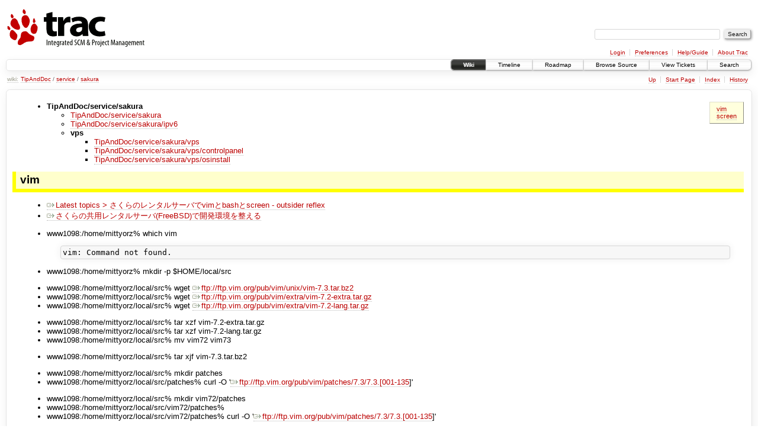

--- FILE ---
content_type: text/html;charset=utf-8
request_url: http://lab.mitty.jp/trac/lab/wiki/TipAndDoc/service/sakura
body_size: 3026
content:
<!DOCTYPE html PUBLIC "-//W3C//DTD XHTML 1.0 Strict//EN" "http://www.w3.org/TR/xhtml1/DTD/xhtml1-strict.dtd">
<html xmlns="http://www.w3.org/1999/xhtml">
  
  

  


  <head>
    <title>
      TipAndDoc/service/sakura – lab
    </title>
      <meta http-equiv="Content-Type" content="text/html; charset=UTF-8" />
      <meta http-equiv="X-UA-Compatible" content="IE=edge" />
    <!--[if IE]><script type="text/javascript">
      if (/^#__msie303:/.test(window.location.hash))
        window.location.replace(window.location.hash.replace(/^#__msie303:/, '#'));
    </script><![endif]-->
        <link rel="search" href="/trac/lab/search" />
        <link rel="help" href="/trac/lab/wiki/TracGuide" />
        <link rel="alternate" href="/trac/lab/wiki/TipAndDoc/service/sakura?format=txt" type="text/x-trac-wiki" title="Plain Text" />
        <link rel="up" href="/trac/lab/wiki/TipAndDoc/service" title="View parent page" />
        <link rel="start" href="/trac/lab/wiki" />
        <link rel="stylesheet" href="/static/trac/css/trac.css" type="text/css" /><link rel="stylesheet" href="/static/trac/css/wiki.css" type="text/css" />
        <link rel="shortcut icon" href="/trac/lab/chrome/common/trac.ico" type="image/x-icon" />
        <link rel="icon" href="/trac/lab/chrome/common/trac.ico" type="image/x-icon" />
      <link type="application/opensearchdescription+xml" rel="search" href="/trac/lab/search/opensearch" title="Search lab" />
      <script type="text/javascript" charset="utf-8" src="/static/trac/js/jquery.js"></script>
      <script type="text/javascript" charset="utf-8" src="/static/trac/js/babel.js"></script>
      <script type="text/javascript" charset="utf-8" src="/static/trac/js/messages/en_US.js"></script>
      <script type="text/javascript" charset="utf-8" src="/static/trac/js/trac.js"></script>
      <script type="text/javascript" charset="utf-8" src="/static/trac/js/search.js"></script>
      <script type="text/javascript" charset="utf-8" src="/static/trac/js/folding.js"></script>
    <script type="text/javascript">
      jQuery(document).ready(function($) {
        $("#content").find("h1,h2,h3,h4,h5,h6").addAnchor(_("Link to this section"));
        $("#content").find(".wikianchor").each(function() {
          $(this).addAnchor(babel.format(_("Link to #%(id)s"), {id: $(this).attr('id')}));
        });
        $(".foldable").enableFolding(true, true);
      });
    </script>
    <link rel="stylesheet" type="text/css" href="/static/htdocs/custom.css" />
  </head>
  <body>
    <div id="banner">
      <div id="header">
        <a id="logo" href="https://lab.mitty.jp/trac/"><img src="/static/trac/trac_banner.png" alt="" /></a>
      </div>
      <form id="search" action="/trac/lab/search" method="get">
        <div>
          <label for="proj-search">Search:</label>
          <input type="text" id="proj-search" name="q" size="18" value="" />
          <input type="submit" value="Search" />
        </div>
      </form>
      <div id="metanav" class="nav">
    <ul>
      <li class="first"><a href="/trac/lab/login">Login</a></li><li><a href="/trac/lab/prefs">Preferences</a></li><li><a href="/trac/lab/wiki/TracGuide">Help/Guide</a></li><li class="last"><a href="/trac/lab/about">About Trac</a></li>
    </ul>
  </div>
    </div>
    <div id="mainnav" class="nav">
    <ul>
      <li class="first active"><a href="/trac/lab/wiki">Wiki</a></li><li><a href="/trac/lab/timeline">Timeline</a></li><li><a href="/trac/lab/roadmap">Roadmap</a></li><li><a href="/trac/lab/browser">Browse Source</a></li><li><a href="/trac/lab/query">View Tickets</a></li><li class="last"><a href="/trac/lab/search">Search</a></li>
    </ul>
  </div>
    <div id="main">
      <div id="pagepath" class="noprint">
  <a class="pathentry first" title="View WikiStart" href="/trac/lab/wiki">wiki:</a><a class="pathentry" href="/trac/lab/wiki/TipAndDoc" title="View TipAndDoc">TipAndDoc</a><span class="pathentry sep">/</span><a class="pathentry" href="/trac/lab/wiki/TipAndDoc/service" title="View TipAndDoc/service">service</a><span class="pathentry sep">/</span><a class="pathentry" href="/trac/lab/wiki/TipAndDoc/service/sakura" title="View TipAndDoc/service/sakura">sakura</a>
</div>
      <div id="ctxtnav" class="nav">
        <h2>Context Navigation</h2>
        <ul>
          <li class="first"><a href="/trac/lab/wiki/TipAndDoc/service">Up</a></li><li><a href="/trac/lab/wiki/WikiStart">Start Page</a></li><li><a href="/trac/lab/wiki/TitleIndex">Index</a></li><li class="last"><a href="/trac/lab/wiki/TipAndDoc/service/sakura?action=history">History</a></li>
        </ul>
        <hr />
      </div>
    <div id="content" class="wiki">
      <div class="wikipage searchable">
        
          <div id="wikipage" class="trac-content"><p>
</p><div class="wiki-toc">
<ol>
  <li>
    <a href="#vim">vim</a>
  </li>
  <li>
    <a href="#screen">screen</a>
  </li>
</ol>
</div><p>
</p><div class="titleindex"><ul><li><strong>TipAndDoc/service/sakura</strong><ul><li><a href="/trac/lab/wiki/TipAndDoc/service/sakura">TipAndDoc/service/sakura</a></li><li><a href="/trac/lab/wiki/TipAndDoc/service/sakura/ipv6">TipAndDoc/service/sakura/ipv6</a></li><li><strong>vps</strong><ul><li><a href="/trac/lab/wiki/TipAndDoc/service/sakura/vps">TipAndDoc/service/sakura/vps</a></li><li><a href="/trac/lab/wiki/TipAndDoc/service/sakura/vps/controlpanel">TipAndDoc/service/sakura/vps/controlpanel</a></li><li><a href="/trac/lab/wiki/TipAndDoc/service/sakura/vps/osinstall">TipAndDoc/service/sakura/vps/osinstall</a></li></ul></li></ul></li></ul></div><p>
</p>
<h1 id="vim">vim</h1>
<ul><li><a class="ext-link" href="http://piro.sakura.ne.jp/latest/blosxom/topics/2010-06-09_sakura.htm"><span class="icon">​</span>Latest topics &gt; さくらのレンタルサーバでvimとbashとscreen - outsider reflex</a>
</li><li><a class="ext-link" href="http://blog.wktk.co.jp/archives/34"><span class="icon">​</span>さくらの共用レンタルサーバ(FreeBSD)で開発環境を整える</a>
</li></ul><ul><li>www1098:/home/mittyorz% which vim
<pre class="wiki">vim: Command not found.
</pre></li></ul><ul><li>www1098:/home/mittyorz% mkdir -p $HOME/local/src
</li></ul><ul><li>www1098:/home/mittyorz/local/src% wget <a class="ext-link" href="ftp://ftp.vim.org/pub/vim/unix/vim-7.3.tar.bz2"><span class="icon">​</span>ftp://ftp.vim.org/pub/vim/unix/vim-7.3.tar.bz2</a>
</li><li>www1098:/home/mittyorz/local/src% wget <a class="ext-link" href="ftp://ftp.vim.org/pub/vim/extra/vim-7.2-extra.tar.gz"><span class="icon">​</span>ftp://ftp.vim.org/pub/vim/extra/vim-7.2-extra.tar.gz</a>
</li><li>www1098:/home/mittyorz/local/src% wget <a class="ext-link" href="ftp://ftp.vim.org/pub/vim/extra/vim-7.2-lang.tar.gz"><span class="icon">​</span>ftp://ftp.vim.org/pub/vim/extra/vim-7.2-lang.tar.gz</a>
</li></ul><ul><li>www1098:/home/mittyorz/local/src% tar xzf vim-7.2-extra.tar.gz
</li><li>www1098:/home/mittyorz/local/src% tar xzf vim-7.2-lang.tar.gz
</li><li>www1098:/home/mittyorz/local/src% mv vim72 vim73
</li></ul><ul><li>www1098:/home/mittyorz/local/src% tar xjf vim-7.3.tar.bz2
</li></ul><ul><li>www1098:/home/mittyorz/local/src% mkdir patches
</li><li>www1098:/home/mittyorz/local/src/patches% curl -O '<a class="ext-link" href="ftp://ftp.vim.org/pub/vim/patches/7.3/7.3.[001-135"><span class="icon">​</span>ftp://ftp.vim.org/pub/vim/patches/7.3/7.3.[001-135</a>]'
</li></ul><ul><li>www1098:/home/mittyorz/local/src% mkdir vim72/patches
</li><li>www1098:/home/mittyorz/local/src/vim72/patches%
</li><li>www1098:/home/mittyorz/local/src/vim72/patches% curl -O '<a class="ext-link" href="ftp://ftp.vim.org/pub/vim/patches/7.3/7.3.[001-135"><span class="icon">​</span>ftp://ftp.vim.org/pub/vim/patches/7.3/7.3.[001-135</a>]'
</li></ul><ul><li>www1098:/home/mittyorz/local/src% cp -a patches vim73
</li><li>www1098:/home/mittyorz/local/src/vim73% cat patches/7.3.* | patch -p0
</li><li>www1098:/home/mittyorz/local/src/vim73% ./configure --enable-multibyte --enable-xim --enable-fontset --with-features=big --prefix=$HOME/local
</li><li>www1098:/home/mittyorz/local/src/vim73% make
</li><li>www1098:/home/mittyorz/local/src/vim73% make install
</li></ul><ul><li>www1098:/home/mittyorz/local/src/vim73% ls -l ~/local/bin/
<pre class="wiki">-rwxr-xr-x  1 mittyorz  users  1517992 Feb 28 16:04 vim*
</pre></li><li>www1098:/home/mittyorz% vim --version
<pre class="wiki">VIM - Vi IMproved 7.3 (2010 Aug 15, compiled Feb 28 2011 15:29:31)
Included patches: 1-135
Compiled by mittyorz@www1098.sakura.ne.jp
</pre></li></ul><h1 id="screen">screen</h1>
<ul><li><a class="ext-link" href="http://piro.sakura.ne.jp/latest/blosxom/topics/2010-06-09_sakura.htm"><span class="icon">​</span>Latest topics &gt; さくらのレンタルサーバでvimとbashとscreen - outsider reflex</a>
</li><li><a class="ext-link" href="http://www.hazama.nu/t2o2/archives/002698.shtml"><span class="icon">​</span>さくらインターネットの共用サーバに screen をインストールする - talk to oneself 2</a>
</li></ul><ul><li>mittyorz@www1098:~/local/src$ wget <a class="ext-link" href="http://ftp.gnu.org/gnu/screen/screen-4.0.3.tar.gz"><span class="icon">​</span>http://ftp.gnu.org/gnu/screen/screen-4.0.3.tar.gz</a>
</li><li>mittyorz@www1098:~/local/src$ tar xzf screen-4.0.3.tar.gz
</li><li>mittyorz@www1098:~/local/src/screen-4.0.3$ ./configure --prefix=$HOME/local
</li><li>mittyorz@www1098:~/local/src/screen-4.0.3$ make install
</li></ul><ul><li>mittyorz@www1098:~/local/src/screen-4.0.3$ screen --version
<pre class="wiki">Screen version 4.00.03 (FAU) 23-Oct-06
</pre></li></ul></div>
          
          <div class="trac-modifiedby">
            <span><a href="/trac/lab/wiki/TipAndDoc/service/sakura?action=diff&amp;version=3" title="Version 3 by mitty">Last modified</a> <a class="timeline" href="/trac/lab/timeline?from=2011-02-28T22%3A11%3A38%2B09%3A00&amp;precision=second" title="See timeline at Feb 28, 2011 10:11:38 PM">15 years ago</a></span>
            <span class="trac-print">Last modified on Feb 28, 2011 10:11:38 PM</span>
          </div>
        
        
      </div>
      

    </div>
    <div id="altlinks">
      <h3>Download in other formats:</h3>
      <ul>
        <li class="last first">
          <a rel="nofollow" href="/trac/lab/wiki/TipAndDoc/service/sakura?format=txt">Plain Text</a>
        </li>
      </ul>
    </div>
    </div>
    <div id="footer" lang="en" xml:lang="en"><hr />
      <a id="tracpowered" href="http://trac.edgewall.org/"><img src="/static/trac/trac_logo_mini.png" height="30" width="107" alt="Trac Powered" /></a>
      <p class="left">Powered by <a href="/trac/lab/about"><strong>Trac 1.0.1dev-r11378</strong></a><br />
        By <a href="http://www.edgewall.org/">Edgewall Software</a>.</p>
      <p class="right">Visit the Trac open source project at<br /><a href="http://trac.edgewall.org/">http://trac.edgewall.org/</a></p>
    </div>
  </body>
</html>

--- FILE ---
content_type: text/css
request_url: http://lab.mitty.jp/static/trac/css/code.css
body_size: 1445
content:
div.code {
 background: #f7f7f7;
 border: 1px solid #d7d7d7;
 border-radius: .3em;
 margin: 1em 1.75em;
 padding: .25em;
 overflow: auto
}

div.code pre {
 margin: 0;
 overflow: auto;
}

table.code {
 border: 1px solid #ddd;
 border-spacing: 0;
 border-top: 0;
 border-collapse: collapse; 
 empty-cells: show;
 font-size: 12px;
 line-height: 130%;
 padding: 0;
 margin: 0 auto;
 table-layout: fixed;
 width: 100%;
}
table.code th {
 border-right: 1px solid #d7d7d7;
 border-bottom: 1px solid #998;
 font-size: 11px;
}
table.code th.lineno { width: 4em }
table.code thead th {
 background: #eee;
 border-top: 1px solid #d7d7d7;
 color: #999;
 padding: 0 .25em;
 text-align: center;
 white-space: nowrap;
}
table.code thead th.content {
 text-align: left;
}
table.code thead th.content span.recover {
 background: #f7f7f7;
 border-left: 1px solid;
 border-right: 1px solid;
 cursor: pointer;
 margin: 0 1em 0 0;
 padding: 0 .5em;
}
table.code tbody th {
 background: #eed;
 color: #886;
 font-weight: normal;
 padding: 0 .5em;
 text-align: right;
 vertical-align: top;
}
table.code tbody th :link, table.code tbody th :visited {
 border: none;
 color: #886;
 text-decoration: none;
}
table.code tbody th :link:hover, table.code tbody th :visited:hover {
 color: #000;
}
table.code td {
 font: normal 11px monospace;
 overflow: hidden;
 padding: 1px 2px;
 vertical-align: top;
}
table.code tr.hilite th {
 background: #ccf;
}
table.code tr.hilite td {
 background: #ddf;
}
.image-file { background: #eee; padding: .3em }
.image-file img { background: url(../imggrid.png) }

/* Default */
.code-block span { font-family: monospace; }

/* Comments */
.code-comment, .css_comment, .c_comment, .c_commentdoc, .c_commentline,
.c_commentlinedoc, .h_comment,.pl_commentline, .p_commentblock,
.p_commentline, .hphp_comment, .hphp_commentblock, .hphp_commentline,
.yaml_comment {
 color: #998; 
 font-style: italic;
}

/* Language keyword */
.code-keyword, .pl_word  { color: #789; font-weight: bold }

/* Type */
.code-type, .c_word, .c_word2, .p_classname, .hphp_classname{
 color: #468;
 font-weight: bold;
}

/* Function */
.code-func, .p_defname {
 color: #900;
 font-weight: bold;
 border-bottom: none;
}

/* Pre-processor */
.code-prep, .c_preprocessor, .pl_preprocessor, .yaml_identifier {
 color: #999;
 font-weight: bold;
}

/* Language construct */
.code-lang, .p_word { color: #000; font-weight: bold }

/* String */
.code-string, .c_string, .c_stringeol, .css_doublestring, .css_singlestring,
.h_singlestring, .h_doublestring, .pl_string, .pl_string_q, .pl_string_qq,
.pl_string_qr, .pl_string_qw, .pl_string_qx, .pl_backticks, .pl_character,
.p_string, .p_stringeol, .hphp_string, .hphp_stringeol, .hphp_triple,
.hphp_tripledouble, .p_character, .p_triple, .p_tripledouble {
 color: #b84;
 font-weight: normal;
}

/* Variable name */
.code-var { color: #f9f }

/* SilverCity-specific styles */
.css_id, .css_class, .css_pseudoclass, .css_tag { color: #900000 }
.css_directive { color: #009000; font-weight: bold }
.css_important { color: blue }
.css_operator { color: #000090; font-weight: bold }
.css_tag { font-weight: bold }
.css_unknown_identifier, .css_unknown_pseudoclass { color: red }
.css_value { color: navy }
.c_commentdockeyword { color: navy; font-weight: bold }
.c_commentdockeyworderror { color: red; font-weight: bold }
.c_character, .c_regex, .c_uuid, .c_verbatim { color: olive }
.c_number { color: #099 }
.h_asp { color: #ff0 }
.h_aspat { color: #ffdf00 }
.h_attribute { color: teal }
.h_attributeunknown { color: red }
.h_cdata { color: #373 }
.h_entity { color: purple }
.h_number { color: #099 }
.h_other { color: purple }
.h_script, .h_tag, .h_tagend { color: navy }
.h_tagunknown { color: red }
.h_xmlend, .h_xmlstart { color: blue }
.pl_datasection { color: olive }
.pl_error { color: red; font-weight: bold }
.pl_hash { color: #000 }
.pl_here_delim, .pl_here_q, .pl_here_qq, .pl_here_qx, .pl_longquote { color: olive }
.pl_number { color: #099 }
.pl_pod { font-style: italic }
.pl_regex, .pl_regsubst { color: olive }
.p_number { color: #099 }
.hphp_character { color: olive }
.hphp_defname { color: #099; font-weight: bold }
.hphp_number { color: #099 }
.hphp_word { color: navy; font-weight: bold }
.yaml_document { color: gray; font-style: italic }
.yaml_keyword { color: #808 }
.yaml_number { color: #800 }
.yaml_reference { color: #088 }
.v_comment { color: gray; font-style: italic }
.v_commentline, .v_commentlinebang { color: red; font-style: italic }
.v_number, .v_preprocessor { color: #099 }
.v_string, .v_stringeol { color: olive }
.v_user{ color: blue; font-weight: bold }
.v_word, .v_word3 { color: navy; font-weight: bold }
.v_word2 { color: green; font-weight: bold }


--- FILE ---
content_type: application/javascript
request_url: http://lab.mitty.jp/static/trac/js/folding.js
body_size: 1107
content:
(function($){

  $.fn.enableFolding = function(autofold, snap) {
    var fragId = document.location.hash;
    if (fragId && /^#no\d+$/.test(fragId))
      fragId = parseInt(fragId.substr(3));
    if (snap == undefined)
      snap = false;
    
    var count = 1;
    return this.each(function() {
      // Use first child <a> as a trigger, or generate a trigger from the text
      var trigger = $(this).children("a").eq(0);
      if (trigger.length == 0) {
        trigger = $("<a" + (snap? " id='no" + count + "'": "")
            + " href='#no" + count + "'></a>");
        trigger.html($(this).html());
        $(this).text("");
        $(this).append(trigger);
      }
      
      trigger.click(function() {
        var div = $(this.parentNode.parentNode).toggleClass("collapsed");
        return snap && !div.hasClass("collapsed");
      });
      if (autofold && (count != fragId))
        trigger.parents().eq(1).addClass("collapsed");
      count++;
    });
  }

  /** Enable columns of a table to be hidden by clicking on the column header.
   *
   * +------------------+------+---- ... ---+---------------------+
   * |column_headers[0] | ...  |            | column_headers[k-1] | <- c_h_row
   * +==================+======+==== ... ===+=====================+
   * | row_headers[0]   | row_headers[1]    | row_headers[1*k-1]  | <- rows[0]
   * | row_headers[k]   | row_headers[k+1]  | row_headers[2*k-1]  | <- rows[1]
   * ...
   */
  $.fn.enableCollapsibleColumns = function(recovery_area) {
    // column headers
    var c_h_row = $('thead tr', this);
    var column_headers = $('th', c_h_row).not(recovery_area);
    var k = column_headers.length;
    // row headers
    var tbody = $('tbody', this);
    var row_headers = $('th', tbody);
    var rows = $('tr', tbody);
    var n = row_headers.length / k;

    // add a 'hide' callback to each column header
    column_headers.each(function(j) {
        function hide() {
          // remove and save column j
          var th = $(this);
          th.css('display', 'none');
          for ( var i = 0; i < n; i++ )
            row_headers.eq(i*k+j).css('display', 'none');
          // create a recovery button and its "show" callback
          recovery_area.prepend($("<span></span>").addClass("recover")
            .text(_("Show %(title)s", {title: th.text()}))
            .click(function() {
              $(this).remove();
              th.show();
              if ($.browser.msie)
                for ( var i = 0; i < n; i++ )
                  row_headers.eq(i*k+j).show();
              else // much faster, but not supported by IExplorer
                for ( var i = 0; i < n; i++ )
                  row_headers.eq(i*k+j).css('display', 'table-cell');
            })
          );
        };
        $(this).click(hide)
          .css('cursor', 'pointer')
          .attr('title', _("%(title)s (click to hide column)",
                           {title: $(this).attr('title')}));
      });
  }

})(jQuery);


--- FILE ---
content_type: application/javascript
request_url: http://lab.mitty.jp/static/trac/js/search.js
body_size: 1183
content:
(function($){
  
  /* Adapted from http://www.kryogenix.org/code/browser/searchhi/ */
  $.fn.highlightText = function(text, className, caseSensitive) {
    function highlight(node) {
      if (node.nodeType == 3) { // Node.TEXT_NODE
        var val = node.nodeValue;
        var pos = (caseSensitive ? val : val.toLowerCase()).indexOf(text);
        if (pos >= 0 && !$(node.parentNode).hasClass(className)) {
          var span = document.createElement("span");
          span.className = className;
          var txt = document.createTextNode(val.substr(pos, text.length));
          span.appendChild(txt);
          node.parentNode.insertBefore(span, node.parentNode.insertBefore(
            document.createTextNode(val.substr(pos + text.length)),
              node.nextSibling));
          node.nodeValue = val.substr(0, pos);
        }
      } else if (!$(node).is("button, select, textarea")) {
        $.each(node.childNodes, function() { highlight(this) });
      }
    }
    return this.each(function() { highlight(this) });
  }
  
  $(document).ready(function() {
    var elems = $(".searchable");
    if (!elems.length) return;
  
    function getSearchTerms(url) {
      if (url.indexOf("?") == -1) return [];
      var params = url.substr(url.indexOf("?") + 1).split("&");
      for (var p in params) {
        var param = params[p].split("=");
        if (param.length < 2) continue;
        if (param[0] == "q" || param[0] == "p") {// q= for Google, p= for Yahoo
          var query = decodeURIComponent(param[1].replace(/\+/g, " "));
          if (query[0] == "!") query = query.slice(1);
          var terms = [];
          $.each(query.split(/(".*?"|'.*?'|\s+)/), function() {
            if (terms.length < 10) {
              term = this.replace(/^\s+$/, "")
                         .replace(/^['"]/, "")
                         .replace(/['"]$/, "");
              if (term.length >= 3)
                terms.push(term);
            }
          });
          return terms;
        }
      }
      return [];
    }
  
    var terms = getSearchTerms(document.URL);
    if (!terms.length) terms = getSearchTerms(document.referrer);
    if (terms.length) {
      $.each(terms, function(idx) {
        elems.highlightText(this.toLowerCase(), "searchword" + (idx % 5));
      });
    } else {
      function scrollToHashSearchMatch() {
        var h = window.location.hash;
        var direction = h[1];
        var case_insensitive = h.match(/\/i$/);
        if (direction == '/' || direction == '?') {
          var hterm = h.substr(2);
          if (case_insensitive)
            hterm = hterm.substr(0, hterm.length - 2).toLowerCase();
          $('.searchword0').each(function() {
            $(this).after($(this).html()).remove();
          });
          elems.highlightText(hterm, "searchword0", !case_insensitive);
          var hmatches = $('.searchword0');
          if (direction == '?')
            hmatches = hmatches.last();
          hmatches.first().each(function() {
            var offset = $(this).offset().top;
            window.scrollTo(0, offset);
          });
        }
      }
      window.onhashchange = scrollToHashSearchMatch;
      scrollToHashSearchMatch();
    }
  });

})(jQuery);
